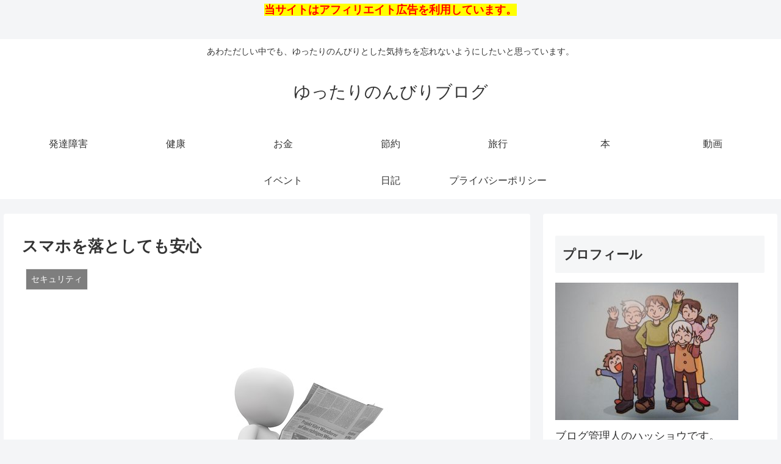

--- FILE ---
content_type: text/javascript; charset=utf-8
request_url: https://accaii.com/koushin/script?ck1=0&xno=8d7ae626dd631e4c&tz=0&scr=1280.720.24&inw=1280&dpr=1&ori=0&tch=0&geo=1&nav=Mozilla%2F5.0%20(Macintosh%3B%20Intel%20Mac%20OS%20X%2010_15_7)%20AppleWebKit%2F537.36%20(KHTML%2C%20like%20Gecko)%20Chrome%2F131.0.0.0%20Safari%2F537.36%3B%20ClaudeBot%2F1.0%3B%20%2Bclaudebot%40anthropic.com)&url=https%3A%2F%2Fbisuta-ri.com%2F2020%2F06%2F30%2Fpost-1951%2F&ttl=%E3%82%B9%E3%83%9E%E3%83%9B%E3%82%92%E8%90%BD%E3%81%A8%E3%81%97%E3%81%A6%E3%82%82%E5%AE%89%E5%BF%83%20%7C%20%E3%82%86%E3%81%A3%E3%81%9F%E3%82%8A%E3%81%AE%E3%82%93%E3%81%B3%E3%82%8A%E3%83%96%E3%83%AD%E3%82%B0&if=0&ct=0&wd=0&mile=&ref=&now=1768982404642
body_size: 191
content:
window.accaii.save('fd969664ac47464e.691a97fc.69708784.0.1a.1b.0','bisuta-ri.com');
window.accaii.ready(true);

--- FILE ---
content_type: text/javascript
request_url: https://accaii.com/init
body_size: 161
content:
typeof window.accaii.init==='function'?window.accaii.init('8d7ae626dd631e4c'):0;